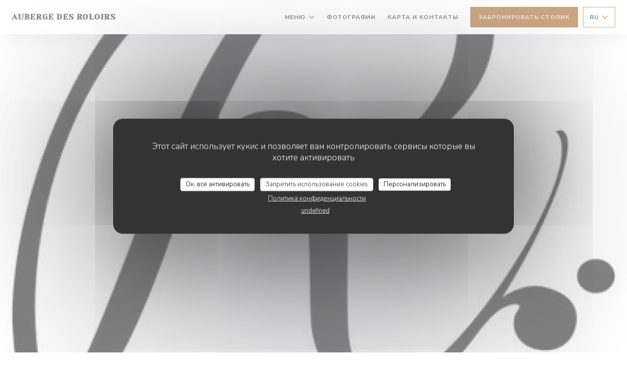

--- FILE ---
content_type: text/html; charset=UTF-8
request_url: https://www.aubergedesroloirs.fr/ru/
body_size: 18383
content:
<!DOCTYPE html>
<!--[if lt IE 7]>      <html class="no-js lt-ie9 lt-ie8 lt-ie7" lang="ru"> <![endif]-->
<!--[if IE 7]>         <html class="no-js lt-ie9 lt-ie8" lang="ru"> <![endif]-->
<!--[if IE 8]>         <html class="no-js lt-ie9" lang="ru"> <![endif]-->
<!--[if gt IE 8]><!-->
<html class="no-js" lang="ru">
	<!--<![endif]-->

	<head>
	<!-- Meta -->
	<meta charset="utf-8">
	<meta http-equiv="X-UA-Compatible" content="IE=edge" />
	<meta name="viewport" content="width=device-width, initial-scale=1">
	<title>Auberge des Roloirs / Ресторан / Deulemont</title>

	<!-- Includes -->
	<meta name="description" content="Добро пожаловать на официальную
страницу Auberge des Roloirs в Deulemont - Ресторан,
бронирование о..." />



<link rel="canonical" href="https://www.aubergedesroloirs.fr/ru/" />

<!-- Facebook Like and Google -->
<meta property="og:title" content="Auberge des Roloirs / Ресторан / Deulemont " />
<meta property="og:type" content="website" />
<meta property="og:url" content="http://www.aubergedesroloirs.fr/ru/" />
<meta property="og:image" content="https://ugc.zenchef.com/3/4/0/0/9/2/1/2/0/4/1/1587671472_450/b8e86e0d506f3168adcbdbe09b73ee1f.website.jpg" />
<meta property="og:site_name" content="Zenchef" />
<meta property="fb:admins" content="685299127" />
<meta property="place:location:latitude" content="50.7347119" />
<meta property="place:location:longitude" content="2.9456475" />
<meta property="og:description" content="Добро пожаловать на официальную
страницу Auberge des Roloirs в Deulemont - Ресторан,
бронирование о..." />

<meta name="google-site-verification" content="V82J59cfEl9VsWA7ugsQr48CX55M3SWg57CXj_6IiqE" />

<script>
	window.restaurantId = 340092;
	window.lang = "ru";
	window.API_URL = "//api.zenchef.com/api/v1/";
</script>

	<link rel="alternate" hreflang="x-default" href="https://www.aubergedesroloirs.fr/" />
<link rel="alternate" hreflang="ru" href="https://www.aubergedesroloirs.fr/ru/" />
    <link rel="alternate" hreflang="en" href="https://www.aubergedesroloirs.fr/en/" />
    <link rel="alternate" hreflang="es" href="https://www.aubergedesroloirs.fr/es/" />
    <link rel="alternate" hreflang="it" href="https://www.aubergedesroloirs.fr/it/" />
    <link rel="alternate" hreflang="de" href="https://www.aubergedesroloirs.fr/de/" />
    <link rel="alternate" hreflang="fr" href="https://www.aubergedesroloirs.fr/" />
    <link rel="alternate" hreflang="pt" href="https://www.aubergedesroloirs.fr/pt/" />
    <link rel="alternate" hreflang="cs" href="https://www.aubergedesroloirs.fr/cs/" />
    <link rel="alternate" hreflang="ja" href="https://www.aubergedesroloirs.fr/ja/" />
    <link rel="alternate" hreflang="zh" href="https://www.aubergedesroloirs.fr/zh/" />
    <link rel="alternate" hreflang="nl" href="https://www.aubergedesroloirs.fr/nl/" />
    <link rel="alternate" hreflang="el" href="https://www.aubergedesroloirs.fr/el/" />
	<link rel="shortcut icon" href="https://ugc.zenchef.com/3/4/0/0/9/2/1/2/0/4/1/1612356773_414/8404722971d639baad4bd66df0d675d0.thumb.png" />
	<!-- Preconnect to CDNs for faster resource loading -->
	<link rel="preconnect" href="https://cdnjs.cloudflare.com" crossorigin>
	<link rel="preconnect" href="https://fonts.googleapis.com" crossorigin>
	<link rel="preconnect" href="https://fonts.gstatic.com" crossorigin>

	<!-- Google Web Fonts -->
	
	<!-- Critical CSS Inline -->
	<style>
		/* Critical styles for above-the-fold content */
		body {margin: 0;}
        		.container {width: 100%; max-width: 1200px; margin: 0 auto;}
        	</style>

	<!-- Critical CSS -->
	<link rel="stylesheet" href="/css/globals/normalize.css">
	<link rel="stylesheet" href="/css/globals/accessibility.css">
	<link rel="stylesheet" href="/css/globals/11/974f07/_default_/_default_/style.css">

	<!-- Non-critical CSS -->
	<link rel="stylesheet" href="//cdnjs.cloudflare.com/ajax/libs/fancybox/3.5.7/jquery.fancybox.min.css" media="print" onload="this.media='all'">
	<link rel="stylesheet" href="/css/globals/backdrop.css" media="print" onload="this.media='all'">
	<link rel="stylesheet" href="/css/globals/shift-away-subtle.css" media="print" onload="this.media='all'">
	<link rel="stylesheet" href="/css/globals/icomoon.css" media="print" onload="this.media='all'">
	<link rel="stylesheet" href="/css/globals/fontawesome.css" media="print" onload="this.media='all'">
				<link rel="stylesheet" href="/css/globals/11/974f07/_default_/_default_/nav.css" media="print" onload="this.media='all'">
	<link rel="stylesheet" href="/css/globals/11/974f07/_default_/_default_/menus.css" media="print" onload="this.media='all'">
	<link rel="stylesheet" href="/css/css_11/974f07/_default_/_default_/main.css?v=23" media="print" onload="this.media='all'">

	<!-- Fallback for browsers without JS -->
	<noscript>
		<link rel="stylesheet" href="//cdnjs.cloudflare.com/ajax/libs/fancybox/3.5.7/jquery.fancybox.min.css">
		<link rel="stylesheet" href="/css/globals/backdrop.css">
		<link rel="stylesheet" href="/css/globals/shift-away-subtle.css">
		<link rel="stylesheet" href="/css/globals/icomoon.css">
		<link rel="stylesheet" href="/css/globals/fontawesome.css">
		<link rel="stylesheet" href="/css/globals/11/974f07/_default_/_default_/nav.css">
		<link rel="stylesheet" href="/css/globals/11/974f07/_default_/_default_/menus.css">
		<link rel="stylesheet" href="/css/css_11/974f07/_default_/_default_/main.css?v=23">
	</noscript>

	<style>
  </style>


	<!-- Widget URL -->
	<script>
		var hasNewBookingWidget = 1;
	</script>
</head>

	<body class="current-page-home">
		<a href="#main-content" class="skip-link sr-only-focusable">Перейти к основному содержанию</a>

		<!-- Header -->
		<nav class="nav " role="navigation" aria-label="Основная навигация">
	<div class="homelink">
			<a class="no-logo" href="/ru/" title="Главная Auberge des Roloirs">	
			Auberge des Roloirs		</a>
	</div>
	<div class="nav-items-wrap ">
		<ul class="nav__items">
	<!-- Menu -->
			<li class="nav__item dropdown-wrap nav__item--menus">
			<a title="Меню" href="/ru/menus/">Меню <i class="fa fa-angle-down"></i></a>
			<ul class="dropdown">
									<li>
						<a href="/ru/menus/#menu-379531">Carte & Menus</a>
					</li>
									<li>
						<a href="/ru/menus/#menu-382564">Menus Samedi et Dimanche</a>
					</li>
							</ul>
		</li>
	
	<!-- Gallery -->
			<li class="nav__item nav__item--gallery">
			<a title="Фотографии" href="/ru/photos/">Фотографии</a>
		</li>
	
	
	<!-- Reviews -->
	
	<!-- Events -->
	
	<!-- Press -->
	
	<!-- Restaurants -->
	
	<!-- Custom page -->
	
	<!-- Custom link -->
	
	<!-- Custom button -->
	
	<!-- Contact -->
	<li class="nav__item nav__item--contact">
		<a title="Карта и контакты" href="/ru/address-contact/">Карта и контакты</a>
	</li>

	<!-- Language -->
	
	<!-- Buttons -->
	</ul>

		<div class="nav__buttons">
			<!-- Buttons -->
			<div class="buttons-wrap-header">
							<a
			class="btn btn--std btn--booking iframe--widget"
            data-zc-action="open">
						Забронировать столик					</a>
	
				</div>

			<!-- Language -->
			<div class="dropdown-wrap drodown-wrap--lang btn btn--light">
	<span>
				RU		<i class="fa fa-angle-down"></i>
	</span>
	<ul class="dropdown">
					<li class="lang lang-en">
				<a href="/en/">
										EN				</a>
			</li>
					<li class="lang lang-es">
				<a href="/es/">
										ES				</a>
			</li>
					<li class="lang lang-it">
				<a href="/it/">
										IT				</a>
			</li>
					<li class="lang lang-de">
				<a href="/de/">
										DE				</a>
			</li>
					<li class="lang lang-fr">
				<a href="/">
										FR				</a>
			</li>
					<li class="lang lang-pt">
				<a href="/pt/">
										PT				</a>
			</li>
					<li class="lang lang-cs">
				<a href="/cs/">
										CS				</a>
			</li>
					<li class="lang lang-ja">
				<a href="/ja/">
										JA				</a>
			</li>
					<li class="lang lang-zh">
				<a href="/zh/">
										ZH				</a>
			</li>
					<li class="lang lang-nl">
				<a href="/nl/">
										NL				</a>
			</li>
					<li class="lang lang-el">
				<a href="/el/">
										EL				</a>
			</li>
			</ul>
</div>

			<!-- Toggle Menu -->
			<div class="burger-button" onclick="display_burger_menu()" role="button" tabindex="0" aria-label="Открыть/закрыть меню" aria-expanded="false" aria-controls="burger-menu">
				<span class="burger-button__item"></span>
				<span class="burger-button__item"></span>
				<span class="burger-button__item"></span>
			</div>
		</div>
	</div>
</nav>

<!-- Burger Menu -->
<div class="burger-menu " id="burger-menu" role="dialog" aria-modal="true" aria-label="Основная навигация">
	<div class="burger-menu-items-wrap">
		<ul class="burger-menu__items">
			<!-- Menu -->
							<li class="burger-menu__item burger-menu__item--menus dropdown-wrap">
					<span>
						<a class="burger-menu__dropdown-link" title="Меню" href="/ru/menus/">Меню</a>
						<i class="fa fa-angle-down" onclick="display_burger_dropdown(this)" role="button" tabindex="0" aria-label="Развернуть подменю" aria-expanded="false"></i>
					</span>
					<ul class="dropdown">
													<li>
								<a onclick="remove_burger_menu()" href="/ru/menus/#menu-379531">Carte & Menus</a>
							</li>
													<li>
								<a onclick="remove_burger_menu()" href="/ru/menus/#menu-382564">Menus Samedi et Dimanche</a>
							</li>
											</ul>
				</li>
			
			<!-- Gallery -->
							<li class="burger-menu__item burger-menu__item--gallery">
					<a title="Фотографии" href="/ru/photos/">Фотографии</a>
				</li>
			
			
			<!-- Reviews -->
			
			<!-- Events -->
			
			<!-- Press -->
			
			<!-- Restaurants -->
			
			<!-- Custom page -->
			
			<!-- Custom link -->
			
			<!-- Custom button -->
			
			<!-- Contact -->
			<li class="burger-menu__item burger-menu__item--contact">
				<a title="Карта и контакты" href="/ru/address-contact/">Карта и контакты</a>
			</li>
		</ul>

		<!-- Buttons -->
		<div class="buttons-wrap-header">
						<a
			class="btn btn--std btn--booking iframe--widget"
            data-zc-action="open">
						Забронировать столик					</a>
	
			</div>

		<!-- Language -->
		<ul class="language-list">
			<li class="lang lang-en">
					<a class="btn-circle btn--small btn--ghost" href="/en/">
				EN			</a>
				</li>
			<li class="lang lang-es">
					<a class="btn-circle btn--small btn--ghost" href="/es/">
				ES			</a>
				</li>
			<li class="lang lang-it">
					<a class="btn-circle btn--small btn--ghost" href="/it/">
				IT			</a>
				</li>
			<li class="lang lang-de">
					<a class="btn-circle btn--small btn--ghost" href="/de/">
				DE			</a>
				</li>
			<li class="lang lang-fr">
					<a class="btn-circle btn--small btn--ghost" href="/">
				FR			</a>
				</li>
			<li class="lang lang-pt">
					<a class="btn-circle btn--small btn--ghost" href="/pt/">
				PT			</a>
				</li>
			<li class="lang lang-cs">
					<a class="btn-circle btn--small btn--ghost" href="/cs/">
				CS			</a>
				</li>
			<li class="lang lang-ja">
					<a class="btn-circle btn--small btn--ghost" href="/ja/">
				JA			</a>
				</li>
			<li class="lang lang-zh">
					<a class="btn-circle btn--small btn--ghost" href="/zh/">
				ZH			</a>
				</li>
			<li class="lang lang-nl">
					<a class="btn-circle btn--small btn--ghost" href="/nl/">
				NL			</a>
				</li>
			<li class="lang lang-el">
					<a class="btn-circle btn--small btn--ghost" href="/el/">
				EL			</a>
				</li>
	</ul>

		<!-- Social media -->
			<ul class="social-media-wrap">
					<li  >
				<a class="btn-square btn--light" href="https://www.facebook.com/pages/Auberge-des-Roloirs/1435450213370644" rel="noreferer,noopener" target="_blank" title="Facebook">
					<i class="fab fa-facebook" aria-hidden="true"></i>
					<span class="sr-only">Facebook ((открывается в новом окне))</span>
				</a>
			</li>
		
		
			</ul>
	</div>
</div>

<!-- Hero Picture -->
<div class="hero-picture hero-picture--large reveal" style="background-image: url('https://www.aubergedesroloirs.fr/i/auberge-des-roloirs/3/4/0/0/9/2/1/2/0/4/1/1603999007_369/285ef2ad108a110fb38420672bd42385.small_original.jpg');">
	<div class="hero-picture__content page-content page-content--xl">
		<p class="hero-picture__caption text--center reveal-1">
			<span class="restaurant-ambiance">
				Ресторан			</span>
			<span class="separator-cercle">•</span>
			<span class="restaurant-city">
				Deulemont			</span>
		</p>
		<h1 class="hero-picture__title text--center reveal-2">Auberge des Roloirs</h1>
		<div class="buttons-wrap grid grid-2-col grid-gap-xs reveal-3">
							<a
			class="btn btn--std btn--booking iframe--widget"
            data-zc-action="open">
						Забронировать столик					</a>
	
				</div>
	</div>
</div>

<div class="page-content-wrap grid" id="main-content" tabindex="-1">
	<!-- About-->
	<section class="s--about page-content page-content--xl grid grid-2-col grid-gap-md reveal">
				<div class="about__picture reveal-1">
			<div class="img-ratio-1_1 img-effect img-effect--sm" style="background-image: url('https://ugc.zenchef.com/3/4/0/0/9/2/1/2/0/4/1/1587671472_450/b8e86e0d506f3168adcbdbe09b73ee1f.website.jpg');"></div>
		</div>
		
		<div class="about__text reveal-2">
			<h2 class="text--grey">
				<span class="restaurant-name">
					Auberge des Roloirs				</span>
				<span> | </span>
				<span class="restaurant-city">
					Deulemont				</span>
			</h2>
			<p> В 15 минутах от Лилля, в самом сердце очаровательной деревни, Auberge де Roloirs предлагает в простой, но элегантный, трезвый и дружественной атмосфере, прекрасной французской кухни. Assisted Джером Розарт помещении, повар Жан-Франсуа Deleau предлагает меню с сезонами со свежими продуктами и безупречным качеством. Просто оформленный ресторан может вместить сорок человек, вы также можете выбрать для более интимной комнаты, которые могут вместить десяток человек. <br></p>									<div class="buttons-wrap">
				
<a
	href="/ru/menus/"
	class="btn btn--light btn--menus">
		Откройте для себя наше меню	</a>			</div>
					</div>
	</section>

		<!-- Menus -->
	<section class="s--menus page-content page-content--xl reveal">
		<h2 class="text--center reveal-1">Меню</h2>
		<div class="reveal-2">
			<div class="menu-nav menu-nav--home scroll-gradient-horizontal ">
	<div class="menu-nav__items">
		<div class="space"></div>
					<a class="menu-nav__item menu-nav__item--home" data-anchor="menu-379531">Carte & Menus</a>
					<a class="menu-nav__item menu-nav__item--home" data-anchor="menu-382564">Menus Samedi et Dimanche</a>
				<div class="space"></div>
	</div>
</div>		</div>
		<div class="menus-wrapper reveal-3">
			<!-- MENU #379531-->
<div class="menu-wrap" id="menu-379531">
	<div class="dishes-wrap grid grid-2-col grid-gap-sm">
		
<div id="dish-559768" class="dish-no-image">
	
<div class="dish-content-wrap">
	<div class="dish-title-wrap">

		<!-- Dish's title -->
		<h4 class="dish__title">
			Terrine campagnarde		</h4>

		<!-- Dish's price -->
			</div>

	<!-- Dish's description -->
	
	<!-- Dish's allergens -->
	</div>
</div>

<div id="dish-131176" class="dish-no-image">
	
<div class="dish-content-wrap">
	<div class="dish-title-wrap">

		<!-- Dish's title -->
		<h4 class="dish__title">
			Œuf parfait crème de butternut et châtaigne		</h4>

		<!-- Dish's price -->
			</div>

	<!-- Dish's description -->
	
	<!-- Dish's allergens -->
	</div>
</div>

<div id="dish-131177" class="dish-no-image">
	
<div class="dish-content-wrap">
	<div class="dish-title-wrap">

		<!-- Dish's title -->
		<h4 class="dish__title">
			Gratin de poisson		</h4>

		<!-- Dish's price -->
			</div>

	<!-- Dish's description -->
	
	<!-- Dish's allergens -->
	</div>
</div>

<div id="dish-424689" class="dish-no-image">
	
<div class="dish-content-wrap">
	<div class="dish-title-wrap">

		<!-- Dish's title -->
		<h4 class="dish__title">
			Poêlée de St Jacques espuma aux endives et oignons frits		</h4>

		<!-- Dish's price -->
			</div>

	<!-- Dish's description -->
	
	<!-- Dish's allergens -->
	</div>
</div>

<div id="dish-131183" class="dish-no-image">
	
<div class="dish-content-wrap">
	<div class="dish-title-wrap">

		<!-- Dish's title -->
		<h4 class="dish__title">
			Saumon fumé et ses toasts		</h4>

		<!-- Dish's price -->
			</div>

	<!-- Dish's description -->
	
	<!-- Dish's allergens -->
	</div>
</div>

<div id="dish-131182" class="dish-no-image">
	
<div class="dish-content-wrap">
	<div class="dish-title-wrap">

		<!-- Dish's title -->
		<h4 class="dish__title">
			Foie gras de canard cuit au torchon		</h4>

		<!-- Dish's price -->
			</div>

	<!-- Dish's description -->
	
	<!-- Dish's allergens -->
	</div>
</div>
	</div>
</div>
<!-- MENU #382564-->
<div class="menu-wrap" id="menu-382564">
	<div class="dishes-wrap grid grid-2-col grid-gap-sm">
		
<div id="dish-131196" class="dish-no-image">
	
<div class="dish-content-wrap">
	<div class="dish-title-wrap">

		<!-- Dish's title -->
		<h4 class="dish__title">
			Terrine campagnarde		</h4>

		<!-- Dish's price -->
			</div>

	<!-- Dish's description -->
	
	<!-- Dish's allergens -->
	</div>
</div>

<div id="dish-131195" class="dish-no-image">
	
<div class="dish-content-wrap">
	<div class="dish-title-wrap">

		<!-- Dish's title -->
		<h4 class="dish__title">
			Assiette de jambon Serrano		</h4>

		<!-- Dish's price -->
			</div>

	<!-- Dish's description -->
	
	<!-- Dish's allergens -->
	</div>
</div>

<div id="dish-131193" class="dish-no-image">
	
<div class="dish-content-wrap">
	<div class="dish-title-wrap">

		<!-- Dish's title -->
		<h4 class="dish__title">
			Saumon fumé maison et ses toasts		</h4>

		<!-- Dish's price -->
			</div>

	<!-- Dish's description -->
	
	<!-- Dish's allergens -->
	</div>
</div>

<div id="dish-131192" class="dish-no-image">
	
<div class="dish-content-wrap">
	<div class="dish-title-wrap">

		<!-- Dish's title -->
		<h4 class="dish__title">
			Foie gras de canard cuit au torchon (supplément 3.50 €)		</h4>

		<!-- Dish's price -->
			</div>

	<!-- Dish's description -->
	
	<!-- Dish's allergens -->
	</div>
</div>
	</div>
</div>
		</div>
		<div class="buttons-wrap text--center reveal-3">
			
<a
	href="/ru/menus/"
	class="btn btn--std btn--menus">
		Посмотреть полное меню	</a>		</div>
	</section>
	
	<!-- Useful infos & opening hours -->
	<section class="s--useful-infos_opening-hours page-content page-content--xl reveal reveal-opening-hours">
				<div class="useful-infos-wrap text--center col-5-w reveal-1">
			<h2 class="text--center">Общая информация</h2>
			<hr class="divider--big divider--color">
			
	<div class="useful-infos  grid grid-gap-md">
					<div class="useful-infos__item">
				<h5>Кухня</h5>
				<p>Традиционная кухня</p>
			</div>
		
					<div class="useful-infos__item">
				<h5>Тип заведения</h5>
				<p>Ресторан</p>
			</div>
		
					<div class="useful-infos__item">
				<h5>Услуги</h5>
				<p>Автопарк, ВАЙ-ФАЙ</p>
			</div>
		
					<div class="useful-infos__item">
				<h5>Способы оплаты</h5>
				<p>виза, ресторан Titres, Денежные средства, Праздничные ваучеры, проверки, Дебетовая карточка</p>
			</div>
			</div>
		</div>
				<div class="opening-hours-wrapper col-5-w-m reveal-2">
			<h2 class="text--center">Часы работы</h2>
			<hr class="divider--big divider--color">
			
	<div class="opening-hours-wrap">
		<div class="opening-hours flex-row-wrap">
							<div class="day-wrap">
					<h5 class="day">
						<span>П�</span> - <span>В�</span>					</h5>
					<p class="hours">
						12:00 - 14:00					</p>
				</div>
							<div class="day-wrap">
					<h5 class="day">
						Среда					</h5>
					<p class="hours">
						Закрыто					</p>
				</div>
							<div class="day-wrap">
					<h5 class="day">
						Четверг					</h5>
					<p class="hours">
						12:00 - 14:00					</p>
				</div>
							<div class="day-wrap">
					<h5 class="day">
						<span>П�</span> - <span>С�</span>					</h5>
					<p class="hours">
						<span class="hour">12:00 - 14:00 </span><span class="hours__separator">•</span><span class="hour"> 19:30 - 21:00</span>					</p>
				</div>
							<div class="day-wrap">
					<h5 class="day">
						Воскресенье					</h5>
					<p class="hours">
						12:00 - 14:00					</p>
				</div>
					</div>
			</div>

<!-- <div class="opening-hours ">
							<div class="day-wrap day1">
					<h4 class="day">Понедельник</h4>
											<p class="hours">12:00 - 14:00</p>
									</div>
						<div class="day-wrap day2">
					<h4 class="day">Вторник</h4>
											<p class="hours">12:00 - 14:00</p>
									</div>
						<div class="day-wrap day3">
					<h4 class="day">Среда</h4>
											<p class="hours hours--closed"><i class="fa fa-lock"></i> закрыто</p>
									</div>
						<div class="day-wrap day4">
					<h4 class="day">Четверг</h4>
											<p class="hours">12:00 - 14:00</p>
									</div>
						<div class="day-wrap day5">
					<h4 class="day">Пятница</h4>
											<div class="hours">
							<p class="hour">12:00 - 14:00</p>
							<p class="hour">19:30 - 21:00</p>
						</div>
									</div>
						<div class="day-wrap day6">
					<h4 class="day">Суббота</h4>
											<div class="hours">
							<p class="hour">12:00 - 14:00</p>
							<p class="hour">19:30 - 21:00</p>
						</div>
									</div>
						<div class="day-wrap day0">
					<h4 class="day">Воскресенье</h4>
											<p class="hours">12:00 - 14:00</p>
									</div>
			</div>
 -->
		</div>
	</section>

	<!-- Newsletter -->
	<section class="s--newsletter reveal">
		<div class="hero-picture hero-picture--xsmall reveal-1" style="background-image: url('https://www.aubergedesroloirs.fr/i/auberge-des-roloirs/3/4/0/0/9/2/1/2/0/4/1/1603999007_369/285ef2ad108a110fb38420672bd42385.small_original.jpg');">
			<div class="newsletter--wrapper page-content page-content--xl reveal-2">
				<div class="newsletter-wrap">
	<h3 class="reveal-1 ">
		Будьте в курсе новостей		<a href="/ru/yuridicheskaya-informatsiya/" rel="nofollow" target="_blank">*</a>
	</h3>

	<p class="newsletter__caption caption reveal-2">Подпишитесь на нашу рассылку, чтобы получать от нас по электронной почте персонализированные сообщения и маркетинговые предложения.</p>

	
	<div class="buttons-wrap text--center reveal-3">
		<a data-fancybox data-type="iframe" href="//nl.zenchef.com/optin-form.php?rpid=rpid_H8GVH2P5&lang=ru" class="btn btn--std btn--newsletter" target="_blank">
			Подписаться		</a>
	</div>
</div>			</div>
		</div>
	</section>

	
	
	
	<!-- Contact form -->
	<section class="s--contact-form reveal">
		<div class="reveal-1">
			<div class="contact-form-wrap page-content page-content--xl">
				<h2 class="text--center reveal-2">Связь с нами</h2>
				<hr class="divider--big divider--color reveal-3">
				<p class="text--center reveal-4">Вы хотите связаться с нами? <br />
Заполните форму ниже!</p>
				<div class="reveal-5">
					<form name="contact-form" class="form" id="contact-form" action="#" novalidate="novalidate">
	<input type="hidden" name="restaurant_public_id" id="restaurant_public_id" value="rpid_H8GVH2P5">
	<input type="hidden" name="lang" id="lang" value="ru">
	<input type="hidden" name="token" id="token" value="7018ffea6da2fac827d88db91046bd52">

	<div class="input--small">
		<input type="text" name="firstname" id="firstname" value="" placeholder="Имя *" aria-label="Имя" autocomplete="given-name" required="required" aria-required="true" title="Это поле не может быть пустым">
	</div>

	<div class="input--small">
		<input type="text" name="lastname" id="lastname" value="" placeholder="Фамилия *" aria-label="Фамилия" autocomplete="family-name" required="required" aria-required="true" title="Это поле не может быть пустым">
	</div>

	<div class="input--small">
		<input type="email" name="email" id="email" value="" placeholder="Адрес вашей электронной почты *" aria-label="Адрес вашей электронной почты" autocomplete="email" required="required" aria-required="true" title="Это поле не может быть пустым" data-msg-email="Пожалуйста, введите корректный адрес электронной почты">
	</div>

	<div class="input--small">
		<input type="text" name="phone" id="phone" value="" placeholder="Номер телефона *" aria-label="Номер телефона" autocomplete="tel" required="required" aria-required="true" title="Это поле не может быть пустым">
	</div>

	<div class="input--full">
		<textarea name="message" id="message" placeholder="Сообщение" aria-label="Сообщение" rows="6"></textarea>
	</div>
        <div class="input--full" style="font-size:10px !important;">
        In accordance with data protection regulations, you have the right to opt out of marketing communications. UK residents can register with the Telephone Preference Service at <a href="https://www.tpsonline.org.uk" target="_blank" rel="noopener noreferrer">tpsonline.org.uk</a>. US residents can register at <a href="https://www.donotcall.gov" target="_blank" rel="noopener noreferrer">donotcall.gov</a>. For more information about how we process your data, please see our <a href="/ru/politika-konfidentsialnosti/" target="_blank">privacy policy</a>.    </div>
    
	<input class="btn btn--std input--full" type="submit" id="send" value="Отправить">

	<div class="step2 hidden">
		<strong>Спасибо! </strong> Мы получили Ваше сообщение. Мы свяжемся с вами как можно скорее.<br> Для любого запроса на бронирование, нажмите непосредственно на кнопку Забронировать.	</div>
</form>
				</div>
			</div>
		</div>
	</section>
</div>

<div class="map-wrap ">
	<div class="wazeembed" 
		data-url="https://embed.waze.com/ru/iframe?zoom=16&lat=50.7347119&lon=2.9456475&pin=1" 
		data-width="100%" 
		data-height="400"
		style="width: 100%; height: 400px;"
		title="Waze Map"></div>
</div>

<footer>
	<div class="footer__top">
		<div class="footer-top__content page-content page-content--xl text--sm grid grid-4-col grid-gap-md">
			<div class="footer__infos">
				<h3>Auberge des Roloirs</h3>
				<div class="grid grid-1-col grid-gap-xs">
					<a class="restaurant-address" href="https://www.google.com/maps/dir/?api=1&destination=Auberge+des+Roloirs+2+Place+Louis+Claro++59890+Deulemont+fr" target="_blank" rel="noreferer,noopener">
	2 Place Louis Claro		59890 Deulemont	<span class="sr-only"> ((открывается в новом окне))</span>
</a>
					<a class="restaurant-phone" href="tel:0320392895">03 20 39 28 95</a>                    				</div>
			</div>
			<div class="footer__btns">
				<h5>Бронирование</h5>
				<hr class="divider--white divider--small">
				<div class="grid grid-1-col grid-gap-sm">
								<a
			class="btn btn--std btn--small btn--booking iframe--widget"
            data-zc-action="open">
						Забронировать столик					</a>
	
					</div>
			</div>
			<div class="footer__socials">
				<h5>Присоединяйтесь к нам</h5>
				<hr class="divider--white divider--small">
					<ul class="social-media-wrap">
					<li  >
				<a class="btn-square btn--light btn--small" href="https://www.facebook.com/pages/Auberge-des-Roloirs/1435450213370644" rel="noreferer,noopener" target="_blank" title="Facebook">
					<i class="fab fa-facebook" aria-hidden="true"></i>
					<span class="sr-only">Facebook ((открывается в новом окне))</span>
				</a>
			</li>
		
		
			</ul>
				<a data-fancybox data-type="iframe" href="//nl.zenchef.com/optin-form.php?rpid=rpid_H8GVH2P5&lang=ru" class="btn btn--std btn--small btn--newsletter" rel="noreferer,noopener" target="_blank">
		Новостная рассылка	</a>
			</div>
					</div>
	</div>
	<div class="footer__bottom">
		<div class="footer-bottom__content flex-wrap page-content page-content--xl text--sm">
			<p class="footer__copyright">
	&copy; 2026 Auberge des Roloirs — Веб-страница ресторана создана 	<a href="https://www.zenchef.com/" rel="noopener" target="_blank" class="zcf-link">Zenchef<span class="sr-only"> ((открывается в новом окне))</span></a>
</p>
			<p class="footer__links">
    	<a class="separator-tiny" href="/ru/yuridicheskaya-informatsiya/" rel="nofollow" target="_blank">Предупреждение об отказе от ответственности<span class="sr-only"> ((открывается в новом окне))</span></a>
	<a class="separator-tiny" href="https://bookings.zenchef.com/gtc?rid=340092&host=www.aubergedesroloirs.fr" rel="nofollow" target="_blank">УСЛОВИЯ ИСПОЛЬЗОВАНИЯ<span class="sr-only"> ((открывается в новом окне))</span></a>
	<a class="separator-tiny" href="/ru/politika-konfidentsialnosti/" rel="nofollow" target="_blank">Политика защиты персональных данных<span class="sr-only"> ((открывается в новом окне))</span></a>
	<a class="separator-tiny" href="/ru/cookie-policy/" rel="nofollow" target="_blank">Политика печенье<span class="sr-only"> ((открывается в новом окне))</span></a>
</p>
		</div>
	</div>
</footer>

<!-- Loader -->
<div class="loader-wrap loader-wrap--">
	<div class="loader">
		<div class="homelink">
			<a class="no-logo" href="/ru/" title="Главная Auberge des Roloirs">	
			Auberge des Roloirs		</a>
	</div>	</div>
</div>
<!-- JS -->
<script>
	var template = '11';
	var templateIdForWidget = '11';
</script>
<script src="//ajax.googleapis.com/ajax/libs/jquery/3.4.1/jquery.min.js"></script>
<script src="/js/libs/jquery.form.js?v=23"></script>
<script src="/js/libs/jquery.validate.js?v=23"></script>
<script src="/js/libs/jquery.validate.ajax.js?v=23"></script>
<!-- <script src="/js/libs/modernizr-3.6.0.min.js?v=23"></script> -->
<script src="//cdnjs.cloudflare.com/ajax/libs/fancybox/3.5.7/jquery.fancybox.min.js"></script>
<script src="/js/libs/popper.min.js?v=23"></script>
<script src="/js/libs/tippy-bundle.iife.min.js?v=23"></script>

<script src="/js/globals/script.js?v=23"></script>
<script src="/js/globals/getRestoIdKonamiCode.js?v=23"></script>

	<script src="/js/js_11/main.js?v=23"></script>




<!-- Includes -->
<div id="modal-contact" class="modal" style="display: none; max-width: 500px;">
	<h3>Вы хотите связаться с нами? <br />
Заполните форму ниже!</h3>
	<form name="contact-form" class="form" id="contact-form" action="#" novalidate="novalidate">
	<input type="hidden" name="restaurant_public_id" id="restaurant_public_id" value="rpid_H8GVH2P5">
	<input type="hidden" name="lang" id="lang" value="ru">
	<input type="hidden" name="token" id="token" value="7018ffea6da2fac827d88db91046bd52">

	<div class="input--small">
		<input type="text" name="firstname" id="firstname" value="" placeholder="Имя *" aria-label="Имя" autocomplete="given-name" required="required" aria-required="true" title="Это поле не может быть пустым">
	</div>

	<div class="input--small">
		<input type="text" name="lastname" id="lastname" value="" placeholder="Фамилия *" aria-label="Фамилия" autocomplete="family-name" required="required" aria-required="true" title="Это поле не может быть пустым">
	</div>

	<div class="input--small">
		<input type="email" name="email" id="email" value="" placeholder="Адрес вашей электронной почты *" aria-label="Адрес вашей электронной почты" autocomplete="email" required="required" aria-required="true" title="Это поле не может быть пустым" data-msg-email="Пожалуйста, введите корректный адрес электронной почты">
	</div>

	<div class="input--small">
		<input type="text" name="phone" id="phone" value="" placeholder="Номер телефона *" aria-label="Номер телефона" autocomplete="tel" required="required" aria-required="true" title="Это поле не может быть пустым">
	</div>

	<div class="input--full">
		<textarea name="message" id="message" placeholder="Сообщение" aria-label="Сообщение" rows="6"></textarea>
	</div>
        <div class="input--full" style="font-size:10px !important;">
        In accordance with data protection regulations, you have the right to opt out of marketing communications. UK residents can register with the Telephone Preference Service at <a href="https://www.tpsonline.org.uk" target="_blank" rel="noopener noreferrer">tpsonline.org.uk</a>. US residents can register at <a href="https://www.donotcall.gov" target="_blank" rel="noopener noreferrer">donotcall.gov</a>. For more information about how we process your data, please see our <a href="/ru/politika-konfidentsialnosti/" target="_blank">privacy policy</a>.    </div>
    
	<input class="btn btn--std input--full" type="submit" id="send" value="Отправить">

	<div class="step2 hidden">
		<strong>Спасибо! </strong> Мы получили Ваше сообщение. Мы свяжемся с вами как можно скорее.<br> Для любого запроса на бронирование, нажмите непосредственно на кнопку Забронировать.	</div>
</form>
</div>    <script id="restaurantJsonLd" type="application/ld+json">
{
    "@context":"https://schema.googleapis.com"
    ,"@type":"Restaurant"
    ,"@id":"https://www.aubergedesroloirs.fr"
    ,"image":"https://ugc.zenchef.com/3/4/0/0/9/2/1/2/0/4/1/1587671472_450/b8e86e0d506f3168adcbdbe09b73ee1f.website.jpg"
    ,"name":"Auberge des Roloirs"
    ,"address":{
        "@type":"PostalAddress",
        "addressLocality":"Deulemont",
        "postalCode":"59890",
        "streetAddress":"2 Place Louis Claro",
        "addressCountry":"FR",
        "addressRegion":"Deulemont"
    }
    ,"priceRange":"€€€"
    ,"servesCuisine":["\u0422\u0440\u0430\u0434\u0438\u0446\u0438\u043e\u043d\u043d\u0430\u044f \u043a\u0443\u0445\u043d\u044f"]    ,"telephone":"0320392895"
    ,"url":"https://www.aubergedesroloirs.fr"
    ,"geo":{
        "@type":"GeoCoordinates",
        "latitude":"50.7347119",
        "longitude":"2.9456475"
    }
        ,"logo":"https://ugc.zenchef.com/3/4/0/0/9/2/1/2/0/4/1/1587671472_450/b8e86e0d506f3168adcbdbe09b73ee1f.website.jpg"
    
        ,"potentialAction":[
    {
        "@type":"ReserveAction",
        "target":{
            "@type":"EntryPoint",
            "urlTemplate":"https://www.aubergedesroloirs.fr/ru/zakazat-stolik/?lang=ru&rid=340092",
            "inLanguage":"ru",
            "actionPlatform":[
                "http://schema.org/MobileWebPlatform",
                "http://schema.org/DesktopWebPlatform",
                "http://schema.org/IOSPlatform",
                "http://schema.org/AndroidPlatform"
            ]
        },
        "result":{
            "@type":"FoodEstablishmentReservation",
            "name":"Забронировать столик"
        }
    }
    ]
    
    
        ,"acceptsReservations" : "yes"
    
    ,"hasMenu":"https://www.aubergedesroloirs.fr/ru/menus/"

        ,"description":"\u0414\u043e\u0431\u0440\u043e \u043f\u043e\u0436\u0430\u043b\u043e\u0432\u0430\u0442\u044c \u043d\u0430 \u043e\u0444\u0438\u0446\u0438\u0430\u043b\u044c\u043d\u0443\u044e\n\u0441\u0442\u0440\u0430\u043d\u0438\u0446\u0443 Auberge des Roloirs \u0432 Deulemont - \u0420\u0435\u0441\u0442\u043e\u0440\u0430\u043d,\n\u0431\u0440\u043e\u043d\u0438\u0440\u043e\u0432\u0430\u043d\u0438\u0435 \u043e..."    
    
        ,"hasMap":"https://www.google.com/maps/dir/?api=1&destination=Auberge+des+Roloirs+2+Place+Louis+Claro++59890+Deulemont+fr"
    
        ,"openingHoursSpecification":[
        
                    {
                        "@type":"OpeningHoursSpecification",
                        "dayOfWeek":[
                            "Monday"
                        ],
                        "opens":"12:00",
                        "closes":"14:00"
                    }
                    , 
                    {
                        "@type":"OpeningHoursSpecification",
                        "dayOfWeek":[
                            "Tuesday"
                        ],
                        "opens":"12:00",
                        "closes":"14:00"
                    }
                    , 
                    {
                        "@type":"OpeningHoursSpecification",
                        "dayOfWeek":[
                            "Thursday"
                        ],
                        "opens":"12:00",
                        "closes":"14:00"
                    }
                    , 
                        {
                            "@type":"OpeningHoursSpecification",
                            "dayOfWeek":[
                                "Friday"
                            ],
                            "opens":"12:00",
                            "closes":"14:00"
                        }
                        , 
                        {
                            "@type":"OpeningHoursSpecification",
                            "dayOfWeek":[
                                "Friday"
                            ],
                            "opens":"19:30",
                            "closes":"21:00"
                        }
                        , 
                        {
                            "@type":"OpeningHoursSpecification",
                            "dayOfWeek":[
                                "Saturday"
                            ],
                            "opens":"12:00",
                            "closes":"14:00"
                        }
                        , 
                        {
                            "@type":"OpeningHoursSpecification",
                            "dayOfWeek":[
                                "Saturday"
                            ],
                            "opens":"19:30",
                            "closes":"21:00"
                        }
                        , 
                    {
                        "@type":"OpeningHoursSpecification",
                        "dayOfWeek":[
                            "Sunday"
                        ],
                        "opens":"12:00",
                        "closes":"14:00"
                    }
                        ]
	
    
    
    
    }
</script><script src="/js/libs/tarteaucitron/tarteaucitron.js?v=3"></script>
<style>
    /* Hide tarteaucitron button icons */
    #tarteaucitronRoot .tarteaucitronCheck::before,
    #tarteaucitronRoot .tarteaucitronCross::before,
    #tarteaucitronRoot .tarteaucitronPlus::before {
        display: none !important;
    }
    
    /* Remove text shadow from Allow/Deny buttons */
    #tarteaucitronRoot .tarteaucitronAllow,
    #tarteaucitronRoot .tarteaucitronDeny {
        text-shadow: none !important;
    }
    
    /* Replace icon with Cookies button */
    #tarteaucitronIcon #tarteaucitronManager {
        background: #333;
        border-radius: 4px !important;
        padding: 10px 20px !important;
    }
    
    #tarteaucitronIcon #tarteaucitronManager img {
        display: none !important;
    }
    
    #tarteaucitronIcon #tarteaucitronManager:after {
        content: "🍪";
        color: #fff;
        font-size: 20px !important;
        line-height: 1;
    }
    
    #tarteaucitronIcon #tarteaucitronManager:hover {
        background: #555;
    }
    
    /* Change button colors to neutral (no red/green) */
    #tarteaucitronRoot .tarteaucitronAllow,
    #tarteaucitronRoot .tarteaucitronDeny {
        background-color: #ffffff !important;
        color: #333333 !important;
        border: 1px solid #cccccc !important;
    }
    
    #tarteaucitronRoot .tarteaucitronAllow:hover,
    #tarteaucitronRoot .tarteaucitronDeny:hover {
        background-color: #f5f5f5 !important;
    }
    
    /* Visual feedback for selected state - change background color */
    #tarteaucitronRoot .tarteaucitronIsAllowed .tarteaucitronAllow {
        background-color: #4a90e2 !important;
        color: #ffffff !important;
        border-color: #4a90e2 !important;
    }
    
    #tarteaucitronRoot .tarteaucitronIsDenied .tarteaucitronDeny {
        background-color: #7a7a7a !important;
        color: #ffffff !important;
        border-color: #7a7a7a !important;
    }
    
    /* Reduce font size for disclaimer paragraph */
    #tarteaucitronInfo {
        font-size: 13px !important;
        line-height: 1.4 !important;
    }
    
    /* Also apply neutral colors to Accept All/Deny All buttons */
    #tarteaucitronRoot #tarteaucitronAllAllowed,
    #tarteaucitronRoot #tarteaucitronAllDenied,
    #tarteaucitronRoot .tarteaucitronCTAButton {
        background-color: #ffffff !important;
        color: #333333 !important;
        border: 1px solid #cccccc !important;
    }
    
    #tarteaucitronRoot #tarteaucitronAllAllowed:hover,
    #tarteaucitronRoot #tarteaucitronAllDenied:hover,
    #tarteaucitronRoot .tarteaucitronCTAButton:hover {
        background-color: #f5f5f5 !important;
    }
    
    /* When Accept All is clicked */
    #tarteaucitronRoot #tarteaucitronAllAllowed:active,
    #tarteaucitronRoot #tarteaucitronAllAllowed:focus {
        background-color: #4a90e2 !important;
        color: #ffffff !important;
    }
    
    /* When Deny All is clicked */
    #tarteaucitronRoot #tarteaucitronAllDenied:active,
    #tarteaucitronRoot #tarteaucitronAllDenied:focus {
        background-color: #7a7a7a !important;
        color: #ffffff !important;
    }
    
    /* Style cookie policy and privacy policy as white text links */
    #tarteaucitron #tarteaucitronCookiePolicyUrlDialog,
    #tarteaucitron #tarteaucitronPrivacyUrlDialog {
        background: transparent !important;
        color: #fff !important;
        font-size: 13px !important;
        margin-bottom: 3px !important;
        margin-left: 7px !important;
        padding: 0 !important;
        border: 0 !important;
        border-radius: 0 !important;
        display: inline-block !important;
        line-height: normal !important;
        font-family: inherit !important;
        font-weight: normal !important;
        text-align: center !important;
        vertical-align: baseline !important;
        cursor: pointer !important;
        text-decoration: underline !important;
    }
    
    #tarteaucitron #tarteaucitronCookiePolicyUrlDialog:hover,
    #tarteaucitron #tarteaucitronPrivacyUrlDialog:hover {
        text-decoration: none !important;
    }
    
    /* For the ones in the alert banner */
    #tarteaucitronAlertBig #tarteaucitronCookiePolicyUrl,
    #tarteaucitronAlertBig #tarteaucitronPrivacyUrl {
        background: transparent !important;
        color: #fff !important;
        font-size: 13px !important;
        margin-bottom: 3px !important;
        margin-left: 7px !important;
        padding: 0 !important;
        display: inline-block !important;
        cursor: pointer !important;
        text-decoration: underline !important;
        border: 0 !important;
    }
    
    #tarteaucitronAlertBig #tarteaucitronCookiePolicyUrl:hover,
    #tarteaucitronAlertBig #tarteaucitronPrivacyUrl:hover {
        text-decoration: none !important;
    }
    
    /* Change font size from 16px to 13px for all these buttons */
    #tarteaucitronAlertBig #tarteaucitronCloseAlert,
    #tarteaucitronAlertBig #tarteaucitronPersonalize,
    #tarteaucitronAlertBig #tarteaucitronPersonalize2,
    .tarteaucitronCTAButton,
    #tarteaucitronRoot .tarteaucitronDeny,
    #tarteaucitronRoot .tarteaucitronAllow {
        font-size: 13px !important;
    }
    
    /* Ensure consistent border radius for action buttons only */
    #tarteaucitronAlertBig #tarteaucitronCloseAlert {
        border-radius: 4px !important;
    }
</style>
<script>
    // Define Waze embed service
    tarteaucitron.services = tarteaucitron.services || {};
    tarteaucitron.services.wazeembed = {
        "key": "wazeembed",
        "type": "api",
        "name": "Waze Map (Google)",
        "uri": "https://www.waze.com/legal/privacy",
        "needConsent": true,
        "cookies": ['NID', 'SID', 'HSID', 'APISID', 'SAPISID', '1P_JAR'],
        "js": function () {
            "use strict";
            tarteaucitron.fallback(['wazeembed'], function (x) {
                var frame_title = tarteaucitron.getElemAttr(x, "title") || 'Waze map iframe',
                    width = tarteaucitron.getElemAttr(x, "data-width") || '100%',
                    height = tarteaucitron.getElemAttr(x, "data-height") || '400',
                    url = tarteaucitron.getElemAttr(x, "data-url");

                return '<iframe title="' + frame_title + '" src="' + url + '" width="' + width + '" height="' + height + '" style="border: 0; width: 100%;" allowfullscreen></iframe>';
            });
        },
        "fallback": function () {
            "use strict";
            var id = 'wazeembed';
            tarteaucitron.fallback(['wazeembed'], function (elem) {
                elem.style.width = '100%';
                elem.style.height = '400px';
                return tarteaucitron.engage(id);
            });
        }
    };

    $(document).ready(function() {
        //Facebook
        (tarteaucitron.job = tarteaucitron.job || []).push('facebook');

        //Twitter
        (tarteaucitron.job = tarteaucitron.job || []).push('twitter');

        //Google jsAPI
        (tarteaucitron.job = tarteaucitron.job || []).push('jsapi');
        
        //Waze Maps
        (tarteaucitron.job = tarteaucitron.job || []).push('wazeembed');

        
        
        
        tarteaucitron.init({
            "hashtag": "#tarteaucitron",
            "highPrivacy": true,
            "orientation": "middle",
            "adblocker": false,
            "showAlertSmall": false,
            "cookieslist": true,
            "removeCredit": true,
            "mandatory": true,
            "mandatoryCta": false,
            "iconPosition": "BottomLeft",
            "googleConsentMode": true,
            "showDetailsOnClick": false,
            "privacyUrl": "/ru/politika-konfidentsialnosti/",
            "cookiePolicyUrl": "/ru/cookie-policy/",
        });

    });
</script>
<!-- Zenchef Widget SDK -->
<script>;(function (d, s, id) {const el = d.getElementsByTagName(s)[0]; if (d.getElementById(id) || el.parentNode == null) {return;} var js = d.createElement(s);  js.id = id; js.async = true; js.src = 'https://sdk.zenchef.com/v1/sdk.min.js';  el.parentNode.insertBefore(js, el); })(document, 'script', 'zenchef-sdk')</script>
<div
        class="zc-widget-config"
        data-restaurant="340092"
        data-lang="ru"
></div>
</body>

</html>
